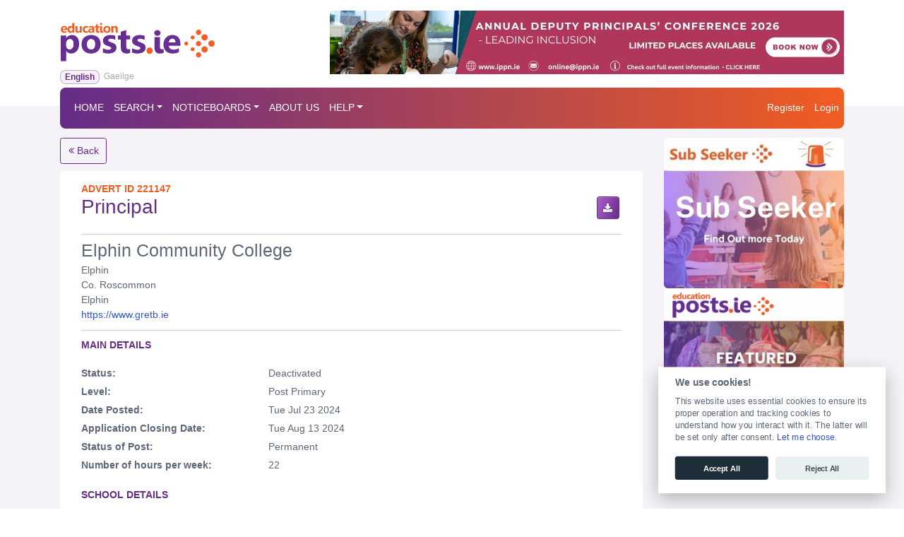

--- FILE ---
content_type: text/html; charset=UTF-8
request_url: https://educationposts.ie/post/view/221147
body_size: 5583
content:
<!DOCTYPE html>
<html lang="en">
<head>
    <meta charset="utf-8">
    <meta http-equiv="X-UA-Compatible" content="IE=edge">
    <meta name="viewport" content="width=device-width, initial-scale=1, shrink-to-fit=no">
        <title>View Post - Education Posts</title>
    <meta property="og:title" content="Job:  on EducationPosts.ie">
    <meta property="og:type" content="article">
    <meta property="og:url" content="https://www.educationposts.ie/post/view/221147">
    <meta property="og:image" content="https://www.educationposts.ie/images/edposts_logo.png">
    <meta property="og:description" content="Post Primary Roscommon: Elphin Community College, Principal-Permanent">
    <meta property="og:site_name" content="EducationPosts.ie">
    <meta property="article:published_time" content="2024-07-23 12:04:01">
    <meta property="article:expiration_time" content="2024-08-13">
    <meta property="article:author" content="Elphin Community College">
    <meta property="article:section" content="Post Primary">
    <link rel="icon" type="images/ico" href="/images/favicon.ico">
    <link rel="stylesheet" href="/css/bootstrap.min.css">
    <link rel="stylesheet" href="https://cdnjs.cloudflare.com/ajax/libs/font-awesome/4.7.0/css/font-awesome.min.css">
    <link rel="stylesheet" href="/font/edposts/edposts.css">
    <link rel="stylesheet" href="https://fonts.googleapis.com/css2?family=Karla:wght@400;700&display=swap">
    <script>window.failedScripts = []; function onScriptError(event, el) { window.failedScripts.push(el.src); }</script>
    <link rel="stylesheet" type="text/css" href="/css/common.min.css?22" />
<link rel="stylesheet" type="text/css" href="/css/consent.min.css" />
    <style type="text/css">.btnSaveToMyJobs .saved{display:none}.btnSaveToMyJobs .unsaved{display:inline-block}.btnSaveToMyJobs.saved .saved{display:inline-block}.btnSaveToMyJobs.saved .unsaved{display:none}.top-buttons{margin-bottom:10px}.top-buttons:empty{display:none}.top-buttons>a,.top-buttons>button{margin-left:5px}.top-buttons>a:first-child,.top-buttons>button:first-child{margin-left:0}#alertTemp{position:absolute;top:20px;left:0;right:0;width:400px;margin:0 auto;z-index:5}.inline-buttons-tr-inner{display:inline-block;text-align:center}.inline-buttons-tr-inner .linkButton{margin-left:3px;margin-right:3px}
</style>
</head><body class="">
<header class="container">
    <div class="d-none d-lg-flex flex-row flex-nowrap align-items-center" id="topHeader">
        <div class="logo-container position-relative">
            <a id="topLogo" href="/"></a>

            <div id="lang-menu">
    <a href="?lang=en" class="lang-menu-item selected" title="Change site language to English">English</a>
    <a href="?lang=ga" class="lang-menu-item " title="Athraigh teanga an tsuímh go Gaeilge">Gaeilge</a>
</div>        </div>

        <div id="topBanner" class="ml-auto">
            <div id='mobileBannerContainer' class="text-center">
                <a target="_blank" href="https://members.ippn.ie/conference/ADPC_26" rel="noopener"><img id="banner426" bannerId="426" data-bannerId="426" src="/image/f/4/f417b55038b9abdba3fa9c47e4e0bec3.jpg" class="non-mobile banner img-responsive top" /></a>            </div>
        </div>
    </div>

    <div id="topMenu" class="row">
        <div class="col-sm-12">
                <div class="navbar navbar-expand-lg navbar-dark" role="navigation">
    <a class="navbar-brand d-lg-none" href="/">
        <img src="/images/edposts_logo.svg" width="150" height="37" alt="">
    </a>
	<div>
	<button class="navbar-toggler" type="button" data-toggle="collapse"
        data-target="#navbar-collapse-1" aria-controls="navbar-collapse-1"
        aria-expanded="false" aria-label="Toggle navigation">
        <img src="/images/icon-burger.png">
    </button>
	</div><div class="collapse navbar-collapse navbar-gradient" id="navbar-collapse-1"><ul class="navbar-nav mr-auto"><li class="nav-item "><a class="nav-link" href ="/" >HOME</a><li class="nav-item dropdown "><a href="#" class="nav-link dropdown-toggle" data-toggle="dropdown" role="button" aria-haspopup="true">SEARCH</a><div class="dropdown-menu" aria-labelledby="navbarDropdown"><a href="/posts/pre_school" class="dropdown-item " >Pre-School</a><a href="/posts/primary_level" class="dropdown-item " >Primary Level</a><a href="/posts/second_level" class="dropdown-item " >Post Primary Level</a><a href="/posts/third_level" class="dropdown-item " >Higher & Further Education</a><a href="/posts/other_posts" class="dropdown-item " >Other Education</a><a href="/posts/international" class="dropdown-item " >International</a></div></li><li class="nav-item dropdown "><a href="#" class="nav-link dropdown-toggle" data-toggle="dropdown" role="button" aria-haspopup="true">NOTICEBOARDS</a><div class="dropdown-menu" aria-labelledby="navbarDropdown"><a href="/notice/snasub" class="dropdown-item " >SNA Substitute Noticeboard</a><a href="/notice/hometuition" class="dropdown-item " >Home Tuition Noticeboard for Parents</a><div class="dropdown-divider "></div><a href="/notice/sen" class="dropdown-item " >SET Clustering Notice Board</a><a href="/notice/jobshare" class="dropdown-item " >Job Share Notice Board</a><a href="/notice/exchange" class="dropdown-item " >Temporary Re-assignment Notice Board</a></div></li><li class="nav-item "><a class="nav-link" href ="/page/about_ippn" >ABOUT US</a><li class="nav-item dropdown "><a href="#" class="nav-link dropdown-toggle" data-toggle="dropdown" role="button" aria-haspopup="true">HELP</a><div class="dropdown-menu" aria-labelledby="navbarDropdown"><a href="/help" class="dropdown-item " >Help Centre</a><div class="dropdown-divider "></div><a href="/page/resources/standardapplicationforms" class="dropdown-item " >Application Forms</a><div class="dropdown-divider "></div><a href="/feedback" class="dropdown-item " >Contact Us</a><a href="/page/advert_queries" class="dropdown-item " >Advertising Queries</a></div></li></ul><ul class="navbar-nav navbar-right"><li class="nav-item "><a class="nav-link" href ="/account/signupas" >Register</a><li class="nav-item "><a class="nav-link" href ="/auth/login" >Login</a></ul></div></div>        </div>
    </div>

    <div id="midBanner" class="d-lg-none text-center">
        <div class="text-center">
            <a target="_blank" href="https://members.ippn.ie/conference/ADPC_26" rel="noopener"><img id="mobileBanner426" bannerId="426" data-bannerId="426" src="/image/1/7/1742a22b64707082e4c28ed3c5cc80e5.png" class="banner img-responsive top mobile" /></a>        </div>
    </div>


</header>
<div class="container">
    <div class="row" id="mainContent">
        <div id="leftContent" class="col-lg-9">
            <div class="top-buttons d-flex justify-content-between"><a href="javascript:history.go(-1)" class="btn btn-outline-primary btn-srch-back mr-auto"
         title="Back to Search"><i class="fa fa-angle-double-left" aria-hidden="true"></i> Back</a></div><div id="advertPanel" class="card col-sm-12"><div><STRONG class="orange-text">ADVERT ID 221147</STRONG></div><div class="row"><div class="purple-text col-8" ><h2>Principal</h2></div><div class="col-4 text-right inline-buttons-tr"><div class="inline-buttons-tr-inner"><a id="linkButtonDownload" class="btn btn-primary purple-gradient linkButton" title="Download as a PDF document" href="/post/view/221147.pdf"><i class="fa fa-download" aria-hidden="true"></i></a></div></div></div><div class="spacer">.</div><div class="separator"></div><div><h3>Elphin Community College</h3><div>Elphin<br />
Co. Roscommon<br />
Elphin</div><div><a href="https://www.gretb.ie" target="_blank" rel="nofollow external noopener noreferrer">https://www.gretb.ie</a></div></div><div class="spacer">.</div><div class="separator"></div><div><p class="purple-text bold">MAIN DETAILS</p></div><div><div class="row advertRow"><div class="col-sm-4"><strong>Status:</strong></div><div class="col-sm-8">Deactivated</div></div><div class="row advertRow"><div class="col-sm-4"><strong>Level:</strong></div><div class="col-sm-8">Post Primary</div></div><div class="row advertRow"><div class="col-sm-4"><strong>Date Posted:</strong></div><div class="col-sm-8">Tue Jul 23 2024</div></div><div class="row advertRow"><div class="col-sm-4"><strong>Application Closing Date:</strong></div><div class="col-sm-8">Tue Aug 13 2024</div></div><div class="row advertRow"><div class="col-sm-4"><strong>Status of Post:</strong></div><div class="col-sm-8">Permanent</div></div><div class="row advertRow"><div class="col-sm-4"><strong>Number of hours per week:</strong></div><div class="col-sm-8">22</div></div></div><div class="spacer">.</div><div><span class="purple-text bold">SCHOOL DETAILS</span></div><div><div class="row advertRow"><div class="col-sm-4"><strong>School Type:</strong></div><div class="col-sm-8">Community School</div></div><div class="row advertRow"><div class="col-sm-4"><strong>School Structure:</strong></div><div class="col-sm-8">Co-Educational</div></div></div><div class="spacer">.</div><div class="separator"></div><div><p class="purple-text bold">POST DETAILS</p></div><div><div class="row advertRow"><div class="col-sm-4"><strong>Additional Information:</strong></div><div class="col-sm-8">Galway and Roscommon ETB invites applications from suitably qualified persons for the post of Principal, Elphin Community College, Elphin, Co. Roscommon. <br />
<br />
<br />
To qualify for appointment candidates must have: <br />
<br />
A recognised post-primary teaching qualification.<br />
A minimum of 5 years’ satisfactory teaching experience. <br />
Registration in accordance with Section 30 of the Teaching Council Act, 2001.<br />
 <br />
<br />
Further information available in the attached Information Booklet.<br />
<br />
Please refer to the &quot;Further Information Link&quot; where you will find the link to the GRETB careers portal.</div></div></div><div></div><div class="spacer">.</div><div><p class="purple-text bold">APPLICATION REQUIREMENTS</p></div><div><div class="row advertRow"><div class="col--4"><strong></strong></div><div class="col--8"><ul><li><a href="/kb/120/general-child-protection-procedures-for-schools-2025" target="_blank">It is a requirement to hold a valid Statutory Declaration and to complete the Form of Undertaking for this position.</a></li>
<li>Teaching Council Registration</li>
<li>External Application Form</li></ul></div></div></div><div class="spacer">.</div><div><p class="purple-text bold">Applications may be submitted by</p></div><div><div class="row advertRow"><div class="col--4"><strong></strong></div><div class="col--8"><ul><li>External Application Form</li></ul></div></div></div><div class="spacer">.</div><div><div class="card" id="contactPanel"><div class="row"><p class="purple-text bold col-6">APPLY TO THIS JOB VACANCY</p><div class="col-6 text-right"><a id="linkButtonDownload2" class="btn btn-primary purple-gradient linkButton2" title="Download as a PDF document" href="/post/view/221147.pdf"><i class="fa fa-download" aria-hidden="true"></i></a></div></div><div class="row advertRow"><div class="col-sm-4"><strong>Roll Number:</strong></div><div class="col-sm-8">72280O</div></div><div class="row advertRow"><div class="col-sm-4"><strong>Apply To:</strong></div><div class="col-sm-8">Please refer to the &quot;Further Information Link&quot; where you will find the link to the GRETB careers portal.</div></div><div class="row advertRow"><div class="col-sm-4"><strong>County:</strong></div><div class="col-sm-8">Roscommon</div></div><div class="row advertRow"><div class="col-sm-4"><strong>Enquiries To:</strong></div><div class="col-sm-8"><a href="mailto:recruitment@gretb.ie">recruitment@gretb.ie</a></div></div><div class="row advertRow"><div class="col-sm-4"><strong></strong></div><div class="col-sm-8"></div></div><div class="row advertRow"><div class="col-sm-4"><strong>Website:</strong></div><div class="col-sm-8"><a href="https://www.gretb.ie" target="_blank" rel="nofollow external noopener noreferrer">https://www.gretb.ie</a></div></div><div class="row advertRow"><div class="col-sm-4"><strong>Further Information:</strong></div><div class="col-sm-8"><a href="https://gretbcareers.thehirelab.com/LiveJobs/JobApply/5781" target="_blank" rel="nofollow external noopener noreferrer">https://gretbcareers.thehirelab.com/LiveJobs/JobApply/5781</a></div></div></div></div></div><div class="row mt-5"><p class="purple-text bold col-4">SHARE THIS ADVERT</p></div><div class="row"><div class="col-sm-12"><a href="https://www.linkedin.com/shareArticle?url=https%3A%2F%2Fwww.educationposts.ie%2Fpost%2Fview%2F221147&mini=true&title=%7Blevel_name%7D+position+on+EducationPosts.ie&source=EducationPosts.ie" class="btn text-white" style="background-color: #0077b5; width: 74px; height: 28px; padding: 5.25px 10.5px; vertical-align: top" target="_blank"><i class="fa fa-linkedin" aria-hidden="true"></i> Share</a> <a href="mailto:?subject=%7Blevel_name%7D%20position%20on%20EducationPosts.ie&body=Please%20see%20the%20following%20position%20advertised%20on%20EducationPosts.ie%0A%0Ahttps%3A%2F%2Fwww.educationposts.ie%2Fpost%2Fview%2F221147" class="btn text-white bold-text" style="background-color: #5d6777; width: 74px; height: 28px; padding: 5.25px 10.5px; vertical-align: top" target="_blank"><i class="fa fa-envelope-o" aria-hidden="true"></i> Email</a></div></div>        </div>
        <div id="rightContent" class="col-lg-3 d-none d-lg-flex flex-column" style="gap: 12px">
            <a target="_blank" href="https://educationposts.ie/kb/cat/16/sub-seeker-queries" rel="noopener"><img id="banner422" bannerId="422" data-bannerId="422" src="/image/c/2/c2c3fe356568049f140c3333740792a4.jpg" class="banner img-responsive right posn1" /></a>            <a target="_blank" href="https://www.ippn.ie/app/uploads/2025/08/IPPN-Commercial-Opportunities.pdf" rel="noopener"><img id="banner233" bannerId="233" data-bannerId="233" src="/image/6/4/6469732fa8793f21adf85642925fe719.gif" class="banner img-responsive right posn2" /></a>        </div>
    </div>
</div>

<footer class="footer d-none d-lg-block">
    <div id="footer-line"></div>
    <br>
    <div class="container">
        <div class="row">
            <br/>
            <div class="col-md-2 text-nowrap">
                <p class = "purple-text bold">SEARCH VACANCIES</p>
                <p><a class="purple-text" href="/posts/pre_school">Pre-School</a></p>
                <p><a class="purple-text" href="/posts/primary_level">Primary Level</a></p>
                <p><a class="purple-text" href="/posts/second_level">Post Primary Level</a></p>
                <p><a class="purple-text" href="/posts/third_level">Higher &amp; Further Education</a></p>
                <p><a class="purple-text" href="/posts/other_posts">Other Education</a></p>
                <p><a class="purple-text" href="/posts/international">International</a></p>
            </div>

            <div class="col-md-2 text-nowrap">
                <p class="orange-text bold">ADVERTISE A POST</p>
                <p><a class="orange-text" href="/adv/post/new?level=pre_school">Pre-School</a></p>
                <p><a class="orange-text" href="/adv/post/new?level=primary_level">Primary Level</a></p>
                <p><a class="orange-text" href="/adv/post/new?level=second_level">Post Primary Level</a></p>
                <p><a class="orange-text" href="/adv/post/new?level=third_level">Higher &amp; Further Education</a></p>
                <p><a class="orange-text" href="/adv/post/new?level=other_posts">Other Education</a></p>
                <p><a class="orange-text" href="/adv/post/new?level=international">International</a></p>
            </div>

            <div class="col-md-2">
                <p class="bold">RESOURCES</p>
                <p><a href="/page/resources/standardapplicationforms">Application Forms</a></p>
                <p><a href="/page/resources/textaparent">TextAParent</a></p>
            </div>

            <div class="col-md-2">
                <p class="bold">OTHER</p>
                <p><a href="/page/tutorials">&#039;How To&#039; Tutorials</a></p>
                <p><a href="/page/advert_queries">Advertising Queries</a></p>
                <p><a href="/page/about/teaching_council">Teaching Council</a></p>
            </div>

            <div id="footRightBlk" class="col-md-4 text-right d-flex flex-column justify-content-between">
                <p>
                    <a class="social-foot" href="https://x.com/EdPosts" target="_blank"><img src="/images/social/twitter_30x30.png" alt="Twitter" style="width: 30px; height: 30px;"></a>
                    <a class="social-foot" href="https://www.facebook.com/EducationPosts.ie" target="_blank"><img src="/images/social/facebook_30x30.png" alt="Facebook" style="width: 30px; height: 30px;"></a>
                    <a class="social-foot" href="https://www.instagram.com/educationposts.ie/?hl=en" target="_blank"><img src="/images/social/instagram_30x30.png" alt="Instagram" style="width: 30px; height: 30px;"></a>
                    <a class="social-foot" href="https://www.linkedin.com/company/educationposts" target="_blank"><img src="/images/social/linkedin_30x30.png" alt="LinkedIn" style="width: 30px; height: 30px;"></a>
                </p>
                <p>
                    <a id="footerLogo" href="/"><img src="/images/edposts_logo.svg"></a>
                </p>
                <p id="forEnquiries">
                    For any enquiries visit the <a href="/contactus">Contact Us</a> section or email us at <a href="mailto:info@educationposts.ie">info@educationposts.ie</a>.                </p>
            </div>
        </div>
    </div>
    <div id="footFoot" class="">
        <div class="container">
            <div class="d-flex justify-content-between">
                <div class="mt-3">Copyright &copy; 2012-2026                    IPPN Irish Primary Principals&#039; Network, the professional body for Irish primary school leaders.                    All Rights Reserved.</div>
                <div class="mt-3"><a href="javascript:manageCookies()">Manage Cookies</a> | <a href="/page/terms-and-conditions">Terms &amp; Conditions</a> | <a href="/page/privacy-policy">Privacy Policy</a></div>
            </div>
        </div>
    </div>
</footer>

<footer class="footer d-block d-lg-none text-center">
    <div id="footer-line"></div>
    <br>
    <div class="container">
        <div class="row flex-column">

            <div id="lang-menu-footer" class="mb-5">
    <a href="?lang=en" class="lang-menu-item selected" title="Change site language to English">English</a>
   
    <a href="?lang=ga" class="lang-menu-item " title="Athraigh teanga an tsuímh go Gaeilge">Gaeilge</a>
</div>
            <ul id="foot_links">
                <li style="display: flex; justify-content: center; gap: 15px;">
                    <a href="https://x.com/EdPosts" target="_blank"><img src="/images/social/twitter.png" alt="Twitter" style="width: 40px; height: 40px;"></a>
                    <a href="https://www.facebook.com/EducationPosts.ie" target="_blank"><img src="/images/social/facebook.png" alt="Facebook" style="width: 40px; height: 40px;"></a>
                    <a href="https://www.instagram.com/educationposts.ie/?hl=en" target="_blank"><img src="/images/social/instagram.png" alt="Instagram" style="width: 40px; height: 40px;"></a>
                    <a href="https://www.linkedin.com/company/educationposts" target="_blank"><img src="/images/social/linkedin.png" alt="LinkedIn" style="width: 40px; height: 40px;"></a>
                </li>
            </ul>
            <p style="margin-top: 10px;">
                <a id="footerLogo" href="/"><img src="/images/edposts_logo.svg" style="height: 60px"></a>
            </p>
            <p id="forEnquiries">
                For any enquiries visit the <a href="/contactus">Contact Us</a> section or email us at <a href="mailto:info@educationposts.ie">info@educationposts.ie</a>.            </p>

        </div>
        <div class="mt-3"><a href="javascript:manageCookies()">Manage Cookies</a> | <a href="/page/terms-and-conditions">Terms &amp; Conditions</a> | <a href="/page/privacy-policy">Privacy Policy</a></div>
        <div class="mt-3">Copyright &copy; 2012-2026 IPPN. All Rights Reserved.</div>
    </div>
</footer>

<script src="https://cdnjs.cloudflare.com/ajax/libs/jquery/3.5.1/jquery.min.js" crossorigin="anonymous"></script>
<script src="https://cdnjs.cloudflare.com/ajax/libs/twitter-bootstrap/4.5.2/js/bootstrap.bundle.min.js" crossorigin="anonymous"></script>

<script type="application/javascript" src="https://cdnjs.cloudflare.com/ajax/libs/moment.js/2.29.2/moment.min.js" crossorigin="anonymous"></script>
<script type="application/javascript" src="/auto/js/common.min.js?22" onerror="onScriptError(event,this);"></script>
<script type="application/javascript" src="/js/gettext.js" onerror="onScriptError(event,this);"></script>
<script type="application/javascript" src="/js/messages/en/main.js" onerror="onScriptError(event,this);"></script>
<script type="application/javascript" src="/auto/js/home/post/view.min.js" onerror="onScriptError(event,this);"></script>
<script type="application/javascript" src="/js/consent2.js" defer="defer" onerror="onScriptError(event,this);"></script>
<script type="application/javascript">
  var _paq = window._paq = window._paq || [];
  _paq.push(['disableCookies']);
  _paq.push(['setCustomDimension', 1, 'en']);
  _paq.push(['trackPageView']);
  _paq.push(['enableLinkTracking']);
  (function() {
    var u='https://analytics.educationposts.ie/';
    _paq.push(['setTrackerUrl', u+'matomo.php']);
    _paq.push(['setSiteId', '5']);
    var d=document, g=d.createElement('script'), s=d.getElementsByTagName('script')[0];
    g.async=true; g.src=u+'matomo.js'; s.parentNode.insertBefore(g,s);
  })();
// Check that service workers are supported
if ('serviceWorker' in navigator) {
    window.addEventListener('load', function() {
        navigator.serviceWorker
            .register('/sw.js')
            // .then(function(reg) {
            //     console.log('EdPosts - Service Worker Registered', reg);
            // })
            .catch(function(err) {
                console.log('EdPosts - Service Worker NOT Registered', err);
            });
    });
}</script>
<!-- Server: PENTSRV065 -->
</body>
</html>
